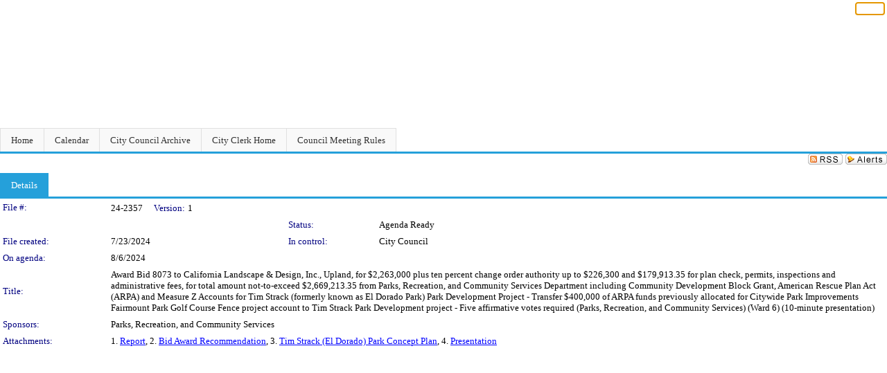

--- FILE ---
content_type: text/html; charset=utf-8
request_url: https://riversideca.legistar.com/LegislationDetail.aspx?ID=6805314&GUID=25E9B87D-E1A0-4509-ADD2-39AF4CF7C80B&Options=&Search=
body_size: 39871
content:

<!DOCTYPE html PUBLIC "-//W3C//DTD XHTML 1.0 Transitional//EN" "http://www.w3.org/TR/xhtml1/DTD/xhtml1-transitional.dtd">
<html xmlns="http://www.w3.org/1999/xhtml" lang="en">
<head id="ctl00_Head1"><title>
	City of Riverside - File #: 24-2357
</title><link href="CalendarControl.css" rel="stylesheet" type="text/css" /><link href="Skins/Tacoma/TabStrip.Tacoma.css" rel="Stylesheet" type="text/css" /><link href="Skins/Tacoma/AccessibilityCommons.css" rel="Stylesheet" type="text/css" />
    <script type="text/JavaScript" src="AccessibilityFocusManagement.js"></script>


    <style>
        .skip-to-content {
            position: absolute;
            color: #0443B0;
            padding: 10px;
            z-index: 100;
            text-decoration: none;
            font-family: "Segoe UI", Arial, Helvetica, sans-serif;
            font-size: 14px;
            margin-top: -71px;
            display: none;
            top: -50px;
            transition: opacity 0.3s ease-in-out, margin-top 0.3s ease-in-out;
        }

        .skip-to-content:focus {
            opacity: 1; 
            margin-top: 0;
            display: block;
            margin-top: 4px;
            width: 150px;
            top: -2px;
            left: 4px;
            position: relative;
        }
    </style>

    <script>
        document.addEventListener('DOMContentLoaded', function() {
            var skipLink = document.querySelector('.skip-to-content');
            document.addEventListener('keydown', function(e) {
                if (e.key === 'Tab') {
                    skipLink.style.display = 'block';
                }
            });
        });
    </script>
    <script>
        function focusMainContent() {
            var mainContent = document.getElementById('mainContent');
            if (mainContent) {
                mainContent.setAttribute('tabindex', '-1');
                mainContent.focus();
            }
        }
    </script>

    <script type="text/javascript" src="./Scripts/jquery-3.6.4.min.js"></script>
    <script type="text/javascript" src="CalendarControl.js" language="javascript"></script>
    <script type="text/javascript">
        var addthis_config = {
            ui_cobrand: "powered by Legistar",
            ui_header_color: "#660000",
            ui_header_background: "#f7eecd",
            ui_508_compliant: true,
            data_track_clickback: true
        }
    </script>
    <script type="text/javascript" src="https://s7.addthis.com/js/300/addthis_widget.js#username=legistarinsite" async="async"></script>
    <script type="text/javascript">
        window.name = "MasterWindow";
        var first = true;
        var first2 = true;
        function OpenTelerikWindow(url) {
            var w = radopen(url, 'RadWindow1');
            w.add_pageLoad(function () {
                focusRadWindow(w);
            });

            if (first) {
                //w.togglePin(); 
                first = false;
            }
        }
        function OpenTelerikWindow2(url) {
            var w = radopen(url, 'RadWindow2')
            if (first2) {
                //w.togglePin(); 
                first2 = false;
            }
        }
    </script>
    <!-- Google tag (gtag.js) -->
    <script async src="https://www.googletagmanager.com/gtag/js?id=G-TTMGN2RHVZ"></script>
    <script>
        window.dataLayer = window.dataLayer || [];
        function gtag() { dataLayer.push(arguments); }
        gtag('js', new Date());

        gtag('config', 'G-TTMGN2RHVZ');
    </script>
    <meta name="author" content="Granicus, Inc." />
    <link href="Skins/Tacoma/Scheduler.Tacoma.css" rel="Stylesheet" type="text/css" />
    <link href="Skins/Tacoma/TabStrip.Tacoma.css" rel="Stylesheet" type="text/css" />
    <link href="Skins/Tacoma/Grid.Tacoma.css" rel="Stylesheet" type="text/css" />
    <link href="Skins/Tacoma/Calendar.Tacoma.css" rel="Stylesheet" type="text/css" />
    <link href="Skins/Tacoma/Menu.Tacoma.css" rel="Stylesheet" type="text/css" />
    <link href="Skins/Tacoma/General.Tacoma.css" rel="Stylesheet" type="text/css" />
    <script type="text/JavaScript" src="GridFilter.js"></script> 
 <meta name="format-detection" content="telephone=no" /><meta name="description" content="Title: Award Bid 8073 to California Landscape &amp; Design, Inc., Upland, for $2,263,000 plus ten percent change order authority up to $226,300 and $179,913.35 for plan check, permits, inspections and administrative fees, for total amount not-to-exceed $2,669,213.35 from Parks, Recreation, and Community Services Department including Community Development Block Grant, American Rescue Plan Act (ARPA) and Measure Z Accounts for Tim Strack (formerly known as El Dorado Park) Park Development Project - Transfer $400,000 of ARPA funds previously allocated for Citywide Park Improvements Fairmount Park Golf Course Fence project account to Tim Strack Park Development project - Five affirmative votes required (Parks, Recreation, and Community Services) (Ward 6) (10-minute presentation) " /><link href="Feed.ashx?M=LD&amp;ID=6805314&amp;GUID=25E9B87D-E1A0-4509-ADD2-39AF4CF7C80B" rel="alternate" type="application/rss+xml" title="City of Riverside - File: 24-2357" /><link href="/WebResource.axd?d=HkmiNSkKJcp9zYO7iQ4LQenL3JpSZe2UGKB_Pk4r5YQRuZzPsLMsZzwrSvy9lruIl5GkgwLvHWu67vwJMwKSFxUTlVdL05GtcnLDPfablFs-ZjDTV4SRhTyPSYW1NSg5lG_yG93x297US-_TNEi91A2&amp;t=639011835762949961" type="text/css" rel="stylesheet" class="Telerik_stylesheet" /><link href="/WebResource.axd?d=501uTrfxke03AuVmqnFlcqjwiCDIM0VSanKfGRKqh3Z3Y1F0NqGeBxGWG2yDCq-k9Yyz4LIE22vDpAOI0Z9qs1mM75E9LJEnMTpMS-UhG6L9EVc3BW3_5lXEf7G17F7J0UPF2TcTKhlbrvJ1iocTLSCmQ5o7ouUsBcLPHzy05cE1&amp;t=639011835766520820" type="text/css" rel="stylesheet" class="Telerik_stylesheet" /><link href="/WebResource.axd?d=urCACUaUZeT6oPoIZXShbnlgytxq3wMs7tMUnmP4aoFvw0sx5OWFviaAe2ZbWlhhQMX8Mi0FTDYCb8Y-WNvbuSFn44BI8cOyIzL5cbvgqlL7S5R5XTCNn8Q3MetXqXHM0&amp;t=639011835762949961" type="text/css" rel="stylesheet" class="Telerik_stylesheet" /><link href="/WebResource.axd?d=QKX1AO1vX8ebWKfbb4eOTKZ7XgDBItWqLqM672Ig3qQ3HhlG_I-hz_SrjdyOSSXr635e3yq9ulHFcK2kM9nd4YaoR3EZIdjDueENN-Tv2S715C9DxrcbNBHvWPj-Uh8x0&amp;t=639011835762949961" type="text/css" rel="stylesheet" class="Telerik_stylesheet" /><link href="/WebResource.axd?d=_s8C6V0hVmZ50IR7zUlbBI9XslijsBjOgcgCO-F_-o76sA9gI45N_8QhRNZnRmRk6EvDdfUwwl1RxN6oIASNvVHwsKhXXGAv9M0dLMw4U3rj1Mga9AclwQ5sUbstQ6e6Uf9UFDaX7eXevKf9xWv_zDgKzPz5xBC9TwpEu9x-r0c1&amp;t=639011835766520820" type="text/css" rel="stylesheet" class="Telerik_stylesheet" /><link href="/WebResource.axd?d=lsHxUYuoKn-ifTgGVgyNZf3eZVw2bqdnrrfBJ8SSWF0J6XTAyGsj2XcoukzmozU2bdmLMxJ7YwvzKl3RXRh794KwnXvNcPwTMFgJz1q2H-NkU9XddzMi2rc7GFYRGxglrSKxgkmfnuvKqK1tihnG7Q2&amp;t=639011835762949961" type="text/css" rel="stylesheet" class="Telerik_stylesheet" /></head>
<body id="ctl00_body1" style="margin: 0px; border: 0px;">
    <div id="globalTooltip" class="custom-tooltip"></div>
    <a href="#mainContent" class="skip-to-content" onclick="focusMainContent()">Skip to main content</a>
    <form name="aspnetForm" method="post" action="./LegislationDetail.aspx?ID=6805314&amp;GUID=25E9B87D-E1A0-4509-ADD2-39AF4CF7C80B&amp;Options=&amp;Search=" id="aspnetForm" style="direction:ltr;">
<div>
<input type="hidden" name="ctl00_RadScriptManager1_TSM" id="ctl00_RadScriptManager1_TSM" value="" />
<input type="hidden" name="__EVENTTARGET" id="__EVENTTARGET" value="" />
<input type="hidden" name="__EVENTARGUMENT" id="__EVENTARGUMENT" value="" />
<input type="hidden" name="__VIEWSTATE" id="__VIEWSTATE" value="WoFdqXp2KtFIg93ktCmdfFln/3b8X6hWbpq013YjDKHNfu+ldLuW8XAPv2fIoLamDqwMu3VNWAjPL3/ytpN0XXNeYz+7m0U97jDL6TODFjrzG3lCBVzDSQCN2HtPl/+1Dt4aX9hAv63u7Y2gWqNqI33nDcgffDlx61xU5yhI4DhIWH6DMGSswpt73Ds+00wyYThDtADXaw1orEP/iHkE0TNqd04FlSSB/EeFx7aEjQiXAc5sPAZtPE3BCcKsqj+4NIvFX8uj7k+fku+esOkE0pO933K3QL19wHuViHUzzLKd+ItoUEloFOXRv1K3eFx6Ta07GhETO5Wuk0eFlZiJ8VqzScNqtYFhyh7tGFU0DOGyBqC7yN5sb7pwh1E/bdSylNuI9OCQMoUfmeq1w9abESyA1mWiQ7kUYudfh6D019T2dVB0aJftIWciZGf6CNsjkvG7UpgTt1PFcqlLzwiu6rQwjljH6PpkbLjBGH4D/ZKcPDbI3QPnRO8aFQivDBIYDk01gyJUOA5Kh+GdMz4WXLi/2Bw1ofrpnKiGEldVeqKe4GfJFMZuV4q4pU2910OWTYAehwKRZG8XzkYHl7f0h6NlcfkFA4gRH5P3N1Hkl/VnrlAnl0gdQ5j7JZdHW/v6/ZgOKRYLcHGhLD9j5EDLEXLZoM6ACoQKcrN62VUtgMmPx/AjjKsNtx0wsuMlUikvyI9B80/i3D5E61ovaCIAvHJc1i78jQRGwBmeJPHpkna6NmUS/r1KDuN9dFw3kYJoOmP4UmbumG7bNq1mjd744BgZyMqpJsSSdBj0q/YIjKR807WlzSvOPe8nxWak0d+DW8+O+6G5SDBShUD8P0Sg3Ooac115AnpnPtYcnmhY5izsnailNqRZw4miSm/XJPL1VSI8lKoZrn0fkezFYuUwGTXdicvfCKIyY9D9ITV8yJIHmUUr1oojo88Sm03YSqwSospsqMNmC77Zkatwx2wMF09t6bvowwqYl8dV8C9q4H+jH+7hsYyHbzVBlMEJzM59uGoHI8X2Shj1xq+d40Jz1b3RIxojpZ/kO5L7jgWeR0/fZdJTG/AAO3XsrszUSnb14winUHAou5oSMKHxUnMzr0kgeylml4RCkJSjo3YTFAos53p8XlFOSpG/y4AjD6ME5jC5aKuctNqazMcS/xpjp0eNhM5JDdY+vXpMy65mkK4xGO5mJUMVYqsUvD1il6+TBp9HThKqSOYhU6Habr+PO77kJTzj4uB/bt2HZsvYEcIeqeb+5OvFQ46lp34pBiUoqXsjZqNcsEQYwd6xNsvkuP2zhFmjZFAvGzq7hQPwUIr8T1sDZjZNT9hhtbBBbMSa1R5QyqRiLehX4ymj8jGdZkl6vIOJEFAGnbKoT93IIgwPB5GEeEsChij2MIxC/w5lU7KNm8UhvwH/T2ExMnqgjPspym95mTawIVuictpDQrmJKUhKkFX8g/PzmSEgz9aBO+GvBbKKrocSkgFsiduzNqIlAzNulWPYXl5WyLhDVeMoPqqfmzIw5Vb7xgsUPyKETVqGI7QMl3WVea4kd+DE1WCPM6dMqpujEs4Q2LvN1YZggmEZXMqVt+nnLVd8CTVJesL3chhEHdyJz46W5cMTCVnrmcaRq152OZeiQhgXMusOdFvQR7KAjZGbgkk/2orC8dnKavOYqcVylpq4mnBjZlRzaHYUE/iN5WUi8+HCH0fN5po76owS4AEOwcctzQhVbqsgWBFw/[base64]/enQmcoe3G+rG8NVuYB4gRLrRKS2kkc0IZnA1eIUExWuYl4iIjnLBDMzaaSv3yfAbHshPH+FGwJh6TXQ087p/StGt62TCvvNcm4srLjJeofT/0pZe83vICRqycm/UOlREHi6C5uqs/Y6NmIgI9OSqClNOijZgMFLSFtTfrs23nDGJk2WbyHtK47T9BII1J+d8CkVyi1u7MqVgVrwfCOJYqixwvPxnYtiFYNTyR/unWW0vxAEX5GNWjI9ogmhfWEMlypp0VnUe14GxdoGwWyCcyf6tNJKvmu58p0gI/fF4jwVD1BwaichneesN/lQcwBivy7GxJuCKCJb2RLDBuRLMZvn7/55H8Bwe9JU+dyAdaZiya9ahpc8Q1p0J6ii+eEvKevcxUU+uftDaID8X1jRFD+/Jas76y+YneWQ+G6ELOM22W9UrTE0vTW7bQuBbZZrK9Ue4ymhxUeeuc5Qyn/w0rwWA+7mZm/1GzinXn185l7/mKpA4ep8witHVUS7jpaVfyHTZy/FMxh84nW1naMaSHxEh3GXdYm9+cY1CEgZIRTOVIuBoNpyyDAN8IuZE15slNyggKVU1ngTMcy01aWWOL4VrsAjIaSYnNhM/HKgj1tUL0sRIveZ6k1asNBFaKZ7zmgD0WgENyhVwRYZFmME70ArOE4PqPf0rI7ilzKrG7QU7riTM/uuOPOdeerdFGUjgCNUZydfF8D3BzIFw+qYwPvXFt3xfsPgHR2p8HeARfs6JgjGwivEk8rM3yDImAq9UdnSWhZ4mG61KpaNfk+IqYUD/rmMnyoNjr+OWKM6G7wcHKymKIi31dmqxi5MbyCYotszYCzZ2IKUXywEKueFe/FL+TQ9c7B5MNsPCyqe1RRIXPeabGOdgy4NAreNAW/jZcIcPuiQG2DH3b82gj3gVcHmSzBbYdzGxYo/E8QgQsezPCIMWKkrUnVuHUXb/ivA+v8IIeg8nRnI5BmeZLq8iknBD+TtAptm/uvpUjlLL7KE+9slrPfg8cXUdV9GffyydTVOfS17e/8AKTnANyiAZpHjzssUFLkonsvIQ8SBkbZkQckjIbDMWaPEYNEfJzq0nE2APa12rIGKGIecz5FtghB3A4iMQ4hU5TvkSNjhye2P/Dagn8BUIBSuRkj4HwejPzHxT2q709dZb27D9526J3QinyfvXvYEvNDb/x7d4ftaBwhACM4KvbsOJ24RFcJx42FnhcnwtfnwkSajsav0edxSPvJ3Rt5d22Mv2VBdybOsgmKti/ckexf3AATanQUpCPMAIp2RcCucILbPQBNybuReJjX3cjs+0FDmgYLWrqnmm3Vj83N14XcE4tC5mX7gUbEysQWKpWOLtBT4VG67jxNWmxPAWo0FO0UzxhOfU7MzxKrYH4MUN0PzgnCcCq9p6GV5C/ccdSiiunKlE6jelMlOTimkKf+m8m58WQiwWGPINyrc710kOF747TKbBY164a+olffsSx4DcRMgxruMFozFBFA9kt+sAEnQtIT/SEAj2BeBhvQiCrVGN3VUg0olpe/vhoxWUd6QrceAUP2OQmyoipRjjE5jv9RvibmzeEEup1Mt6wmnisWqldG4esvAyrhN0dxL+uruJfkYS/L5DIPmcvCC6Q/qFL6gUGkFzU5jOEDflNQOWadNJP83kyvz+wGa4378+avKsbU6H5eu7VDhe7LAQsfHTKM/7d0979m/JNAV9+kjmIHvXo7y+YKpSxEXzoU2dvZeGrOAblTVuiE2hGOizc5JqVcMTjsdPAoyXuOsm7u67CX8os5DPKRtbJhfgmk4M3KJ/1fF7AuKqMP50rhwpfCPmWFdiGpc/3lSUN7bY3FaOo/1FB6xOlwHV1RMT5xcasFWMVmJw7pvrxs+czjHNo0oBVxl0qsPVTUrqrSf42z5icHE7Y1jC2ODnRtKTL0bNFpzETjwrQ77kGTugwU8NeqaGvVsnT/XVa74OgBzEaUoxhs/coLzjISHJiV9FOs/YfHE5K6NeqMIWdmsSkgnpqWaG3unPbCcUoZ0xtvv4iSAacK6utn7A2bf3ErJSYiWsTbt1eLFDpiGgtJzwK5dwwc9n3ZKWGLlQkFkSOVS0eoUz/UU7frBs3mwAVBNDozC5OVRbt07vkaFnUJGltx3OgfQ1fSyTZ9sWI4PbdXVrCfJbnGu8GJ1RfnWIgAC9dgYwRnepHdLPoBMYeKre5JxGSbt2p/SOdKQ8614c8Sg+C4XDMTd6OfQ13hD9oPPlfpPOTHcLE/1jQky7qm+GpdraAUsvLCIXIvDgUYTcTq8mh1X88p8GTqLK4MRS12YuXojUeAzqm7qlDuiEwO6zC9hATITXz0hAoexOSOSb4Ccv6mgDS6GzLkuhX+RSmygyl//fDvqeliZibHX7aEnbbhYLPS9dEYCl8EYhdb83DC7WqA/nqtrkcxstq9PyGH2dPfjeggbROMUtdObJcUun7nxeKQloaSdg8ElmCm9dZAZUvUbEcr7g13gmErXZEaVmC9ZJSZbu0mXTOV8y4kwXOjc7cDB5306a8HUt1HIA8Avls4jPIImm9RuwMi1BTkI3bu20ftmwWsZgWc1CLHLnLEjPhj/mhcYtA1X8ALOelMvVOpmqjD07faXWotxOr2SFEE1wHYMCD5vLr0y0rQ/[base64]/MbhOl2caBy5yy7/4ftuyza8ZygY7aKHU1uB4ZOBmcJMvJkGAmU5tdT1ZsBRbbOcDuxk0L8JdYzIkS7/VTUXi8Nti+Xs/y+/+bVaPe9WgT+2ixV+HMMjHSv9lwIv78lv6LvYuRgrG84hx4mY6xQOxOSp9Z8TERTPX6pouHhk3N5BrviRp2gpLueOuhjf2svlTPB/FBkAVAiQ3NSuaE2sh/tis59+5rOjWGaIRj2/vZYrUdTCWk/eb756bVrH1tD4unKYvHZJn0iY7azjZwGqrs5O0oizSgCAFnMB+v9fVoYU7705HHLvv5DTraWZfV5VusvvLoL1XnThYJwsYJCDTgJiSAMbDVC3i3eu2CE82TH1b8EZRIUCTROhhqSXRSl74Oww9DUMi1DVHw5ZWqDsMWP3nnS0/CNS/v4u6XH+/noAWxVCvr1WJibOWyb9GTJMlHpiCVXSUr9vwG0VDXJibFXNCJzTA8jL8P7I7MGhTMovOvXtEOJMoSbwcpKQqoOQ86UVopyKb1aV54hH9MiOZ68F5IlnRAhguOMWeeweXSUCihP4iHkB89M3XUuSfp/LTrZbA24FltukUF8Mr1JAQqH9NE8LRQiJ+6V+Wv4PbP/11CZuZyInc15lEgkmz9gp0htRbjH+AOVabaxURvJM3JK0P0l8LkzPTakgfUdYOIcLHWKkmhiaIYGkGLxjVBvUABS1k6Zr7KKYBmMblVhu3ZkYI2zjg2ow39rohX8L2rMnECNURA1momiABHzd5ISrQ1x28Q1SeR9mwIZXERsUjr8wTP28Xk25CPjE8b83bRN8o/+NATK/D8iXRVm8dZ4xaoCeHlGuAJQ+inGI29NM3qHwKRzrdi7xgjUhqcej+OevBQvX1I8gKMZ9Okm9sv7o6dx2SD6EKpCQBdExLSr68FjlDLuvabGE8S/EQu/[base64]//GfGmSA9L4lW1xiYrDiC6/GKRc3YZc7YGLtvI1hhyybVz18pzWT9yq02oLyeZxq2GI348bfPuydnBKj0wWzjX43SNFSYGuTkwlBifBpv/4cUOqNqL8g8lh4CNTq48Hg3C0r/F8ZqRnheBE5lzsrdQKhTDjqpTfc6PE+/[base64]/B5h4+JZX8IQ9NkOsg461J933EXE/BP+LziieBSQnq9FfgJ/9MoNBjjRMeoGXBxrYiomxvB7DBU0AkQGbfkWkoWeAW4rh0zgaxX0zzvXVx8Rn3HJFbXgvfOZkSo//idGxG3LBRJX6UR8EBmjUr/wMH7x0RCEOpt7HawKMlDLb/QlP0kOPODNoMJqxPf0/hT4xJXPN+1EgVeZe2JLgLHGZYzRrBEOqvYwgQ3qUvcO7oJnnB5yv7gnCAu6zpI1YmuTAwrsem6wVaGYUQMoPoUPhIB8IDqoACsr4q+j55+VWs6GtqcOhrW3M6au15aRy2t2Vz7q92XNfcasu7jGXkBLalb6lMjJ6KFrDz/3S/M5xqLFeRSX7l4iLIBxg3J5/f79OdJ0wHS1ka1XONSHh/TqAQi7Z18K2NTEnDH3+/CuDbnic9iMwmleUHbvTWjBhbMXBF5dCj6XYyP8BA4vFqEZrj48YtUQNjaI14QK4yma/kjLsy3wQxSUYl9e/6Z4ifQUQ8qSUuQnAVA/ksH0/oQL92EviMFC6UccmR4uhx/[base64]/WQr3WxRTgbbQjYPCebw0HhVIPSes6Wo/txberb8MXn/314zhKOZe9iJOdVzHPx/QQzcHl5HBPXoC1mZ2NByqN7gCnOVLt4hFY16da4IkGRyWzts1Xi4mqRo6iHLkC9u7z2LXxXl6sRidqhZwigPGNAaVzXCqmAMHywkp8CBxpfr9knfhmG4uQfOv0G+ti6cYeMW0xQQmox4E2K58cbTKzwFcXFaKlQz3ElzHzYyydt1JRh10w+Njezrnd3kMR03lQnFwGB/xCLA3pGMEYJZS7kN97QHQ1IpO7cLzTxCaSmU1gXW6Knd0UCVrTcbWcnpFNK9xKpFwn/WXkngcwbGD5ZjcpcIbn+dDSWlkJRLwdhFDaRKVdQK5Dy8ugUT1FQObCfHpLf7DGL/M0AqhfhkGDmeF/oUPUCrgHxcghLp7qrA6LFY3UFK4SkJBiuHYoW+LQDjEgTJmwrOAHSLKLQS1+v3hJ3Mlj5QPmqStAWBFmnM0ufE7lSkZaz9wvw99wp3ETuO5RSTlzfb7wMhIJT//T+9RkLIse8wqYzLmh6oDQWdtPUX3tGZ1oGc8EG17rBpE0jMTu0IyvUiBSnONnWtjP0sqVR7y4vvHm6yqjElF8qAXlLv1Rr0KIwnDASSIn80oLgvWlwSeQlPm2AevWw/AZyUy21BJk3KUCaqLiTcrei4FRmiRIVEfBZNRBMY9uQ5L2tmYskfotpee2xXHx+EPdoA9vDrZQAdETcbjhgOdMkIOHbdUrqsGUZ+TFyyA9p5q3Fm5IN+H9DQEHuJUFthEJ/tdO/Alt/woJwuMPFnzUAPL3cZpXshH7phC/OQfCqu3pB08AK7DkArMBCZz0MPTxJR1L9rHbtjrpBUD8NJbgcG0KKG8InYPRm1eyMKquU5vtyinKsS+txnkhxKN6akahYAU3/DfuxCHJ7hs9fnD2srO225ck+HltvhkD8982/vodEOvCr9u+KBHmYgQD6bBgMatIlVk+gPVcA/CU0ufQlsrKiJ4xnJErrwRqmTk5ecY/QB8msfqXmWCU+MOPnllMLjQTqQfekDExM6LnJ2SqdKEjFlCGWDpvfNbKAZcsHX2MFelJsHMd8L90al5AUNdcngvumZDUZPyTULi96McOH2kWE4ELV+4bLt5IngPyYLgPGCgQf/DIs0WDApM6LvIaIxrtUC9853CMPpOCzXME3J+sBZcEj1fSce9Fxv2G7DhI3y5fkLdpSZPUlRTuqbYzKy86bH9YUkKB5bajURm8iHFymWL2CW6Sqd56/jdZ1TmHVW67ofZkK3EVJLO+wC8vvFgzTZyMDvV7R/PuspszQb4LvuQRFD0YCXUc+jt1syLAsebZz3td72ebzsJ5VgMttmEi72r+HPVZ+uS6ndANzv7gyAS0fCuu4WQRXtotBto40WEH/kcXWwXimrVctBvBwrxWMfV1pX5CUgkhIDKP5MXQN8PN7xRUI0raoYWAI60tDKDEwPWbngxSFUducYBwv9+R324HmEf/kVP3vxQQ8C9msCkmFMNvB7dcDLbK8hYaF5l70FCE6xFO+hnTrOna+ZrNOjPn07eZN2UAXv+6AVdDEwsPwoltOYYfP0lVLAXySrOm+wpNFj4vNdu2Y8YTQk9mwIiX13HLgDKuKonWIwMq7Ul3cpqkDdM2BE+rt8d/FvL/FDA3Uru5ECJ69Kj7ZugEeLBUA5EDZAUy2qXwC0cR+jhX1ZRsDOhR3CRTVh9IjsPhOfike22/gaqOA5losyZZeElYbjcSyMaleUIVUjPmgfPwP8Oht6/LOXPOJIyUNdhHh9IMZhET64BYFdIvnIjoHwQZ91QroauYMbk8xHpDHm8qEjEbPc1mKQZ29EECxQG588zLx9cIw2mnWbV08JvCDgYP0rnToedx00Bfc6B2kRPRBnUHD/PbjlNRbZdVHmCTegztA3WqLh7D+vJ7+V4Q2x3gPukyLH7r/a05mRdE0aFRYjbgMmJKwbhECoBsDy8uvHj4katLQLzXev/vFrOUQ4oQyxsCRxbhD5KepTNfe1I0PKUleJCGpHIXCazHv/cQiWZ5XCJ9eZV6iO5ngz4kn1ZfrKqPtH+DwXaLY10sjl8EEHOCxRmL4r7xOR1WJxy03k5vPJrwnKI19ffjxgJY8UiI9A/6Gs79Kq/58QUz2A+9B5PQs0WMDSC+Y4C4dhvELQJ2FIIx7PXnKrrdcuSfJw44zIssTca8lLuZmEvQAS4R/rQt2XPFMcI1GBOWBKUhs5ssLhmV/jnykJgjQSD+ccfOCtbsODDwruY+Wbnnp4uZU4d9Y3bl3R1Kudv/tLpbMbQ4aibPRzqwKIM2jXc9YvnXH3dz+/tGsDpF+rEebgUEoBpIGoLiw5F9OfJbkSKclPtXwX2Ld2Fc9V1SEHew2S+6yZp17BbHuTHi21mfCVITKMzaIar5pF82F1amda4og50uhBjxaZpE0s/HtVySwn1xTwU850zR26nXUG8F9rzZmQAXPT3Q0MbfHxhImz8+cCbO/JczZul7k0YjupXwnmo45n2qGZzbb0r8ixzVVMY7VveWKez3JdMtwh9p0+rD4Yavgs8UuNFL+rW6euooB3wUYfNwFTMqmhBgxinAWXwHd4KEtazevkl6xXKRFins9KckXYo0Mk/GHdpufSZjb5EjJ9i+PGVCYq91Da2pxEIXWfkaSNSnup9J1vM3kWVuuIOxo1EwSxSmTVI17mMmBwLyJVpKhilUgtIZAMcwAMoQ2sezRmwY2bepNcTNXv10dSglX5Tgo8+50Jazg+R4CFAaGcoZy6BJWZl0jB6GeDneerqyu1Rm4WZjYxQzOjWZm9Pn4iALrOo8A/vZXHguyUbB8eKZsdTuA2Wk7KohxPqPGSgAS/Te5wNoIDM4ncGLqbFBkq5NrJxmHPiz0XXEcj5r0VV1+/sMyTcTbzdhFfyGYr2Xdx9YMMrS/NJXmogDyKBOMao1PQbl6io+lnA66zjKQrkYHoCgZEF+zXP2GFVy/beuxmxtDlq/LmQCaW4Ey7oxW9xBGGDI4pOdL/vPapBIvDvYMklKAlGHHauSeUSWfaqS+VcxI8+dgn3iucnfJRfRnVBPCiqyPRE7XED/u4fEXWwo3S7swNGsFFhYOCdJIKY5bMKbTdQFoRX+cEBT5RaCSluA5+iDVvHw3HIooi7KRMiuYadM03oZX85XG9VSAiLOQkAVN772Pz0kyrbu5tAVl29bev7tjWfXceo2cqfz8Dgv31CTEHkqo19ila/1R7vqZ/NR+048jKO1hVr5svejCEEe4ZpT/YWcl9TVVu3ze+R9rWkrRkefXHz8OQcFdYVnx/XEHgrP6PTAOuuMMNs75Sy5o9OwBpyGYjO/X83tJSP5NlLD6bOY7wEzSo883+kCD1vLF5HyJsIrx4WRbpgoTFEDk3dxocmhMfqN2dSe0apMELRF3aojeDUzsswKDwAA2eGpog/kkCwve+t5e+KEO4TnSU7VFt9WmNshVBm8oBAbzZ0yeX5VNZW2gW5IFpWGNyVgHJ19Hc7D6JhdEhXX2GozNQQciHhPlZQCW76Wxy+FmAH8cQqHPx99Fy+h/KJdZ+oSAH3UPMtpMZssRRltaDDrVbhDnfql7qInew4CrDWtR3/sck4IHl32+OQ8ueVGeYvueUIgaBalmeAPIHMclkeP9BeX0AeOKooQ8s/tRGu1CLShrtttPYXsSLbFMbqi9cAxniHk71VwGO3WOBClq38nFC5OlNAsfHMJsLgXOXwel1mPneERTs8Gz03s5sYtAG8ODL/yd1CpytHMHdy6GitTguAiPLWoWg2ThiqzgvqCg9NceSKqZ9bwpvotZrDieXgpvmH2gw8ofkypeQLdP4PxlGMjnce8yicYeRikbqUBKTx1IqlodmIWG3VU6J7NcF+Gd0dvIUE7FjKkoNuLWjRWhCgi1qzFJOkF5XKOQNE+6vER+Fm6YBs/WuVIQpchiwSdMHZ/XmQ6FUDng6pgElAh07H41nxXABjeaVjooNHn4aEKav5/l6wzZ7kKkTi+l/LAQZaMTZObHuGQJS3HDufFsUl6q+ltX6RnJrLHM3DqE0QHkxljsOUv/052ovjAbCp4J7BDysCfgSGQL0epy3tRLWRLU4oembCVwCbSou8pa/K/LFDyqHHPHViCDWCo1eq27zpeNkbkZNdUcUhAWLybbOtDMYVAKyNjXDbRUF/pZlRLcDbnXA/wIBy3AL8be0f3C1f7XCKrsWNjawCT/ZW2gz6QfPhdOs6EPnA9XZcv5eBU6+cELZBqGOoAxoPPyWiPiqZ4ea8U4VNBJ7q2PPIQ7KO6FDPXKvnISuCta2tG8rDMRD0dNWoKPdK0nOpFc7oehEVE0FJMNyi5XdRvvMdpatKaqMGZLK0/2aS+AqZz0UGy3DrQhygMcehDR136tU2qSlZr4zOx7MFfzuGVr5RhBypUJsoxp7hlC9GO86ru62uH++Ej0IisjnIjoJkNHN7Fq7wSCN96CcgwBdvKNIz1YbDq5/LZoVbpahx3pcT/2pVeDdNJKbZl9WhzUyS/jzwLkg8sl7wlbQ9/EprsR5Ad/MWiL2VHc97GzKztqT491Oh2siryakBeQ7bswVb0S244roTr5Pnlee9LUhqiUS1GNgbUuQ+4uYAGmYdCQXKmzXy3E93dAdISF45GnabtqP4ped3s1DbSt1+OFBkeivZpT+aRatWePRTrxOVpBgWoJ9aTsME3ccYV1N1r2uy7oHyJn+btcYIGbWt1Ytw/hUoZs6LhFV2lQgC6taPDpmOSALFVfyuInZwnC7QAk67+3qylAVxwQyAmiuFxvhD0Do6anHsbsotRdCNdYBBokClIZa1AjlAoP/94JC0Szj/y5Me2ufHDdY5GwHCMzKZeHJbrWXTui9nBXxf9xpWLO1zjhKWBHmrTVgy06veh3zTiqsFOs+hodhYbfE3JqY5hD8bJ364LpZeQfJXpPuDbUUt01Fu6joKtpCSZrRDJWBM4GO8pj0aZtztktqchMzQxG9cpfV0UAJEqE8xw9dvWg3CnaHN1oM/doKXSmLJRWr03o0axesgwXgEXrtReJScV3KlTrX165sltgb9Eo1P8yNnEwQ7rPhbEBZzw7fX33tfqr967/yWLRZOySDwUO2DDRm40HSfwhX8x6rNNUWknk2wH/WQAZWFUxCJRcrQA6LJUQTnViajNdpgW28BSr/Izo/ELTI9YllFJEcAEYEyE+pg0iu6645MMEmMHSz0xIqBvUnwqWXDTHOAIGQT3RswpSq4lhsym3dD1Sg2+kdz/Eswc2KlJsV316VBrwEpH3BB1t7snMafXffOtlbwLeTOiHnFJJ/XNA9REKngLKl365HvlrKmNkHIiludKlVZCFkwy+JTD0p46a1cevUeyataSmO82xR6X/TmxqY2nAhKPtwUPeWn0d0x7GcTPdNyVN5XhA4goCXDIpCDH3tLeBqFigzY/4Ud3uoXtNpatdQ22M/s8vTny5FCIciKr/uLvsoNdRXsRWRmy8w0lTmXPBuLX+kvQnVWAspbG6tQ7mgEVzDNHOhi158g/e0u92VsvKr+36NzErhiPAtJoMCuZ98XmPHSKYSNwb+hznhmgbY7qR3x6R8sdS0vuF6K6p1Z2yrUMrvfGoqltJr8n9vTnNMennr3W9PO2BU1OsGS4UNkD6Hl0u13H4PiTYBA+As/6g3KrSnKjU5LtYhVFegrsjJW9KdvmnGODznttuif670BHbFkBCRX+t0AfBUEx3qHoZkqwEkF2cR6XYPE3qW9EBR2mS0jUQ0l5TqdDyNvHX03sdO4K+JvWerCA4cF1WcMDQx/p1BBwcYnCiebYI709+MNLVr6zsmGe0JN+V+z+xaV+KXCMoQ5RJQQNoFEMSuYgw4j67ZnalAMQRWF+av2z71o+cNgSeMD3Q1jnA3n8nwy6QU/r4kkn8auela9+xzIFqmb8bfi5ZJbHNNX1QU64RVc8q4lQ0KhYvxcQux3JNUm0YrFtig+jP/snwNs81lN9/S900QH/hYVZ7vQsHHO6VKm6Kh/tzp4zwxpHyH5Mq57UzYjaFURF957ZcZula8P6AqAEMko9u6zsqnTb+kLqiB9VkqFWhWGan97Ztu0LTP/BJ14VA3LSq9++nx/4WPWMSy7AXY/q7x2TOTObxR6hb8e0RYAAkGTXyhb3+H093AaCjlxzAtQzcDxpsSyRMmVHUsv/ERUFNrlnRo7Cx7SzgXiT3lci2JDwXYwXQrg4l4XEZcUttrFhaQZ/Dia0ism9wAzdyVudV5Ud67PhgL/MGZTa0ziwjgEIrTLvFmh1XYknoZbEtgh/RzI1A7yg6js8isK+56U3ASd/Ule3OqSn8u2hvCvUyP92lBG1xwVj3xoBDfywNIR8C+bPu6VWJfK+0aCe7JgoC/HAiRToZGAFAC5ZuRswFab569kdQkGVXdQWW8070RYBgN0qVEY+A7wN/5hFfr9NaXAgB7HIMFLNlc7bBSc9SUyGiXChexFdHsgkep+SrPliZCY6/EFvpdZQLNWKCjA4gLuM6LfMP1y2EiPRndJw+ZKjpNwzrOxfoUXxmV1B127hSgRmCmq2VxhBI3Lb4HRfzV6yHGRbpSzMzJHyO/HG9FYierePuOUo13d/[base64]/[base64]/5QVkBIkC/VVE5qIE9Zf7I9pwqcty4Kwgfygo1DyREf+mVpO0TwgiMNDySSKg4wObfiaXnkeDtGck6qhyoPtqAXVY/rW7lAu7xnEZMXKinvcBi4Mmov4FkmHf2JGiKr8kH2LSYICGN/APxrAz6PRf7X5CnvQ1UrLrtzA7Ep81c/8FEH487Umpw6gVmzwTfBRbe9e8IO47zwCf61YAYkbJQFW3sD2aXddxc2U/8q1kPDelsvWqW0rWfJFDgxeCH+8sIlob1RZ2yOdcoR/p+xpFCkqPV3VLMxUbe1e04IjzijvfxhQ7hOPKJ3FRi7ZAPpH6y6kfVwH7u+fkgvC3QzsK38LMfbgGPm/cxD01suvSfDglU2rzDrEE6eVQEtH3E3PdbzCeLDLD5wM7UZAeeHuFA7sICMX9B58JWxvZBwySZAnqga1F0CA1E7qtEQr/mszGuxhHcsHuY7RK6TimFDnckw1UhA0MaySMiN+qE1VKv1LL71Ac/WZfOTXL4drNY22dhCV3NFeiWUaBg/lkDIRWMqBsvpQ6FJudA1XIEC9sE8YuAfB5f4kNfVxouZDenxrGtwM3IDmh+Y+Y1Cqj6KwL5FEyVbRTV7+0XKB3OZEfUL0TrrMd9z+NUuvnHWrMd1DbR4XO52pq9NK/G767YXf7MnAKvZXs2Ei8KQ//0njec1kxu4e9d19kSQl/It5gt2Wx6D3h+FgUFM2Ufq6bk6Ta2dsDXpIBZI6+8r8DzLiThf2/8AVbEDZcDT6xYJaE+QHgDGaH+bXWim+fnrUktUUyIjBQmXiRdcjixVAvr/[base64]/ucytx50upnyeDPaYiSeCBdThcCSVwx0PZPN+z5j4nYUvwKwGdFzi8xle1oHXxhclDRfuieblUKJi4vlhiUbsFyZB7S3XNqO+HgI1Jcz57at0PaMovD5QXIp1rF1Tfd7X5Oy+YK+uWj6g5TWzcuaXMQpJUYEkv94veoRN+/BPi4rgLOrjXMiuE2K5M1JqzvvjnJLmNo17tBPsxmdb1lREEHms13jOH9kNXxxMqRsUsXehd7/pZpUA3YMIhttzdk+Jsi7faDqu6FDWlMIEYXcoLUDIQbObmfjxbowdtOsQhG/tRFaVVv8+4g9Rlnfwk3ChQEY/z7X8cJaosojTQ00yQV6E10Z7hSj7zwuOgjlDcwbKXl4nnPiaoE50pazZ4VH84TFbLJWnyYKytVNw0tAMsXERxH9l2/hjOtO6QbI9J5U4ItqYfp7NcCineIZkSIjPqjAgMjDlLQrIazYPgEsHL6UAgruJRgE/pjr2m+qe4VZ7/b3iOU6aw7l5yB1JjCrF0D7H2tCrZgTEJeLquezQv0vccheSFNSP03sYUs2S7y7qLDndFlO0NwQAiroj9NF7yi+FxUzSVMmrftgpE5I0neNdVKD/s40w8/lVSb7+WoD+nZmNsO9LhAPFoARPZIThtEwHdGPj2EVojgpOFp0m8I170vVGJxK+V9pHyNXjBGC8BvsbjCL8eCRw3sHw1fkwlBSSUntU/+FZNl3wbcNTpgcL1huEBnjfN+Y1inwTStcMsh2mbH+6aQg6PcLgVGypOONWI/vWSLraxaR4zapLWq+hAuEbQUx4gYXsLTIUvedPj04+2aoXEbkkJNA9NZRIVdDtXzeu5Swld+dFVJzvqPUHtHi8nMBSmaOvQAFbS36KeAIRkpXESf8L86WtfidO+w9y2/J1xx3drln0I5BjUJhppkiatpzihGb9nJUDVm4+nw33eaYqP8y1MNiaHEY3M4On6eLYOHDs0Nv5GXk/jtRXR8OS7O+hJZYd8vj339SI689Pifipt4NxtsIyYBSJ3gpZD3QiqnlpJRUdRqLCxyWrNqxih+/RZIooAQ8M8Ur/rloKXrUEjLBS/XXitCp3Tj/B52W1MasAI6LFoKXsfDaUtMbfp+P66AQzHC9tqAgAwxSO5x47C2Qvj57BADbbP8WHXWhDQyow7cHtSCqJYsM8Ra1yWT+DOOb6fO4r31lVHLfHcd0OSEh/s1DHdOSbYrmXmPo47v9iLJtpeUBj9Qc+2d22sJ1SKNNyjZ/yD2V6HYUKxN+bVTAYa2Z21382KYzZNbGKQyIZlyjRFaf+lHYM0QXW4YVGEoacqzgfzOn1FKVEHYZc++h/7AhPgoKXteQHw249811dS0NSEs2+/N6HsTqc47tBn9uMCK9ym99mva1tI2Mkf59v7FUm0wwX4rWW/ZNlsPS23/ynfhHBsTNB1C/Lv/DyBmDM2UvxB5jfWGUOzgXf2UYEaZoZVcJOS7tBD55sQ8Pmg2dn/bmsb8pNLO4rUwL16xJEkSQ62gF8hPwbqyrs2HQyJYkOhndMFLMTq2iLrBr0typ8CbHrdJKxzls7WvTtre5ZuMRjQrSfTJn2WyIAo2q7KQKuxsB68qWnbX/fjYTvjvFBYMiPhQwO61ugw/dl1n+PF6vg9r1b48xUm6OkTVd7aP+PIDi8A7Psssshz6cNZJJfQoVxZszHibW+BK7CtcFMbhiNPawVXRh+Oz1/HgXpc7rGEepkShEBMhQnnzNbO42Q6orylHk5KWvkpZeZ4HoLjrT8u22VVPYdHyBCHHejGFPTp2dcO0hL8nSSColo0MF1RBkuOgb2vIp25UbDXdtOCqRc5t1p/rIwXysa0Onm7NfutOh/[base64]/C7pSLDl+IT8XYfwN7cdyo5R5tpNCCcws0M2xuG9emSFAkNy9ybaGyxBB/sh5Pp5uFl4yiQGBLu3kdNrEwhQiSU0x3BaLj8/jEavvNJvC9fxQj1DztZ+Mqk1efTIRb7TRZOZkODuQMez0W+3QhcOgJMQiofSe/LBfxPJCgca11mLzkE5uWINTh/hNEQN26T7DtHvuzaoX6eLSUfh/[base64]/ISy/8oDhp4z9WjOOahSWJSashVJe35NVhxCND9ZiSWMboCT7D7m4IS07LKbKGQap69XhWPX16JfGdx95BROAkdnomGT4VDgbVqav+iNKG8J/iJD93FBB03XbbAtkC5HtvqZQ5RS3EFmdWxWGodws88lhctIzvbO942eu5sUhWRFtHhZwiMVOeLjO1tmjGpwduLYand+lw7udndnItOHWb8viz7VD3t9U2BgpfX3dIAGLdMlpyYX+fWnqWYQYdQLfoOPDnfl8M5g42dTVOn2SfsvGei4J+zXrAxOuPnpexqtP5ABMX81/MWH+T73XXTYOLH3N8kySE/NxlDGCbfxIwAz2zQn/bhkWXucq1tOl/ZvEUVyY9onde9oMWQkIP726WWfmEheNyrkDmKsYjJBUArIc48B7/W2lzJfneAX8AGEpSqy6oBjB2KrpxH6Ch7vhgPcBhZJEN9wHtescWLARxRLkXqCoMRXEtsGZ6ynZ2r+5AhhsR0d7PLc+sHnmTJLL0zhjzoUNqkoc4Adt/Lewsrqb5PMw4FKKxWEW7xifYrOis26kFZmJJNcEJvicwOPSVXGAckqHhInZCdPEgwoLGgO+y5IiV9hcNLbL+8NDy7dQ10KusKltOrsvBQgOmmu0q43UPl9Gg8det0DBtikMEYvVfr90JBhPRBNxvafoIlb+Ie9fIVeR9SUwxPhvisHjCgApG/nfrp8WYKN33iJNGq4tX1jxxTNQp+fGbFux/n/Fazs/OyXHkloj7BP88VzLeSoTBSBVEk15BwA0SuVDoutgEDoUKz5jaBvzMzFEZYtzUapdGkKsLnD7gKvyDWKRcyf8Ya7hCtjcbMlJ714be9/sj1O0zhj1HBJTiuAv7YdpnmDu1KlVVarNkET6uuChRooy48L+EgJLovs3Dx+PStMVb+bqLTNL3GkHvP9K9po4707wwLIFmF4Vhmnh7WLJcQkb8MCCfOSbzbiNOSWQ6b0itVWlushMd8LSKNLMiXUYG4Ccyt/t+tH/msDO+828GtC/6aTMuZn7QjAUoykvF6Vgz2zNiZa90AZX0QTragE20hDnTRU30WJMFCNNMvxxhvK3AQ1nC1dN4BxwYIl55jIYLV/oEbEITX2A4dp4kC6Nm/7j0+Yr8lGvko/ksBMWsnxyvQDirXQXSb3RD0M5dTM1FOPuztN6L71pUWI5MC4BtFcGZu+eP+1xp+625L3Cx7eOn9GldcwiFcW2xg/[base64]/llyq4jWQkNpYqrcZt881SgpVHNaydAqSKGMuMOtJmMcOH3J+bwxxvYu/p9IykOtEQZfVwT01bVxuULEkOPKwFslAqbRWK3jyCai2sathsjroVHjm/kAkX4ODAq++ykMy7rWOCbcCiYALlIFZtQD8ZOnve4/e8rfxY4sdvyzJwZ9PzxDu14IyzD15iVMKZLbIXC93N8J11Rs5IURCWZG5zoxND9mYVYX2KtTL8dYRbkUDdXT3c4shxwWE28jLAQb/iAONGq8ahOW5XXyoPfXNsk5Odc1vS+GWhosA/cmZ/hhbmKenbbMF6eB+lRByVSKc0oL0+NsWl+oMRdmwiM6KR4ne81k7H/CHDJ2rkbDaT+pW0knBdsils18jeG6VFUxXKgpv4/HA5pTnx2iAbesZZdlPx6OhQPqJNH9d6osQi4DVRhCKeAuZiexuJGTPoNi7dhJ+uR3krXL3Ftx9E1TztVncTEerPubpJvlvAoqegy8BFVrYaCvXt0XGJNMPnsHqSOHf7eUGRSwOhYp2P3nxSlykZxKht7OvMs+FfDeU/q3W2aF8RWZuuhRS5DEbhwU/ScnqF1vwkfBYUpTAX5iY66YqUNaHbaleZf6ow/zIiTuNBlsDrs7xyD5axztn88mN0hHUe4zZCYTnI8WZI283+1ScCsGmVTDva+8QAvzi7kx9W2ph4l5rXWd/2mCMbuJ3ungFZYYanrQblHS1N26anVBte2xMxHKEmDeI+CdkMS9WUnlyD2F4qwj7hexZVMcLsPOtrcz66oUaFN5CIR3mRtaLoYIwYIBY7qXWOBflLI399RBkIgTgSASoqxW/lC6mUuN+ZlOMOPucOzKyUf/R1EGmqj7ExeBtPlm2lmEIxoD439iu4NCUPfK3ztScv7ugMiruPw8l3/w1BEA9jAq3yvEsOkMdg1GhgJ+VSL4G1QmzUmOwkCe5MDjgcup2DhQBJk498yl4ymNYcyHRo8W1vwGnWREbqFLIjNQB1oB/7b2Q9auhBh8I/uaZ2q/U3I8fgAe99UxyrgFjIhbR+5TmYA+0lA+7Az3bFm89xSVN1GLdLmt1qpCZusZe0i2zLndNy2PNSGKUQ3NlUOHWiLhmHoIWgrh4TJQepQ/PCo4mxsVzORkZ2Da/woLbFMwDW9HOGpSvx4yVsfITt+ROzyasFjeP2pI0HUis6kvw88bCMnp8UszP0GZ/BGq/cYS6vF0l1bbThIk1Eh3XDyEmo2hx4wuDqtrAaMU26zBTABm2T/Wb2pNVymitNXp9dOT9dotxb6wbAy0m2/MsCGyUxAZuaM7CLj5/257JqiHXRczUv3+1dhVjuCCrNWjRtw4a3RHj4jxhWU30gzPu80J6GkRy+VqzZf0/0SLCSWthXNzD95JC4MjppAu56tNHrotATqQXFzGiZO+DeD3BFzRD1cJtmVsiph303hbQ1ZGwL6H2ct+mSmZ1i5E/[base64]/DdWBTn41T998+dhIaBkx+o9oUr4Fyg0F5Nq8yosNhp45NLAw262hZUuIicr3gqFUS4n4fIRVgGeiBh0RI2l48sywhLWEACJUuS6pPKiDm9qo29NAhlT1GYy0tbca6nDO3cUJkC8qqUoWLEO0x3Kl28XYMGktsja6/Q+2J0QeDwN25AdIqAW0GefYGOlL94qN1vh2Us0iIiymUGj23KTO7m7GbkRDN2+ti9Yu1Nw6ptZ5esPxBkBaUJ0az8PiyCEXNnrcGtCiAfg2VGA+j1ZlM6kQ53Xq3LUHMJkosZOtU9Iwxlr0VU0p+r01h9NdlP5m4cY9bvHsDRH0rEBZGwVvgVgSnx5ItYRnit5/vcU4qMRZN+s1BbR/gTOoJOTnMiQYkpgeTd039oqoFHp7irWH8/b4kcghEHPKTafekXbVLwFndTWN1SwUEWwreYgW7O7sqmO2c61P4tCzUXTBETXYjusC5p0HvBY0t+bhFRW9OVJeuxsRCQd+7NMzoiALqpnz45qR4dMJgWPpnO+qCA2sGs0QVXtTOTA9snR8rt/ivAeZ65R+uvs430xID1Ip9vACjByY8mua8u86kBq+3fB0PezxwcbMYSUxqg6QPhJuXvLKgbqSlWMlfV3B5RjMj0CdCcKTY9bw3GYljBdwAxXZ1LiOftQOPkBV5re+ona1lqU2vzk8m8PL5JYXzR6b6xeqxU6n/nw/q2OapcQZNN5ZTcWphewntn1laHoQjNYmyNyTgRqU+Rwz9m+H4TLt54+FY3yKGimHpc1PUZyXlFfRIt9BF0M2J1gKsG8pSEeYs9frPvnukWdZHE0xX+aRewpUt1I7E8cnTNtMKl138HEBQ6paBg+x+FCJmbS3OGO1XXHxh5MazSOvlvIC3WAI6M+GmwtYFH64ZaKmocM/NWj5U3uMiNhR9upUnnaNfQwm00s+EvbR1dif7pHcBScdXcsV6T591RlXuPQAUOOEAQ6qX+ssJrdV2KN3OjI+gMzaYfZMlci0JHScD2QNBIJJOTiVZSbEpKUEexHvA+9Y1UCFn3U+cROSk4CVfYr9BPktaLamPpT7RMvvNtK3/KqDBeZwXkQDBR5nx6uT60/elicKHviq57WU8ZnV8uNEfyVyMhC885OKdgHeq8B6Js0A+pNPrg49bo0+BMxzNwOdvUdiUCR1w3nt5dNfSiX8Q6OpvsbWCMSfXFjJiANAbisczxx5FJVoH2rdxaMWAuIcRGQee8d5hpb69u2+ppau/vVBvCDZ8abxH+D2lVvHyGpgKJthBOrpm6KdYEqULPympMwollxAnBg9nsvE+wghlhZsSNxTnBu5nSWOh+Yl6VG4vg3A5G2vmyV5xxIjqIVkqymhyRuSR29GmpKyK0CcbMBn84YBNobnKUTUJRGoelyAjoPKTsaLofcvunTeqVti39AebJDLuPPTNsG5gN3F/P3RpAePY+1VctY3yL0ubxqi/v1bcsJ7CpAR/JpT5w5MYDZvMDvKqs6gJZFWYsiEmosoDtE/uwNbIzhci7z63iiI7gWA2a8QbsnEtAt3+72qy7/aJ3P4EaXfiuAZG49eNpQc74AiYPNIL+PWSKVKGjnkOiOSgQ4RFYhXIApPu/l7t78Nc+EH5ZgAyd4DofzLMeWcCZd6TTXqK0aurWCPxN4WQYDkG8Qk7GDncgflIhUAjTMi5elQj0JYdFwAJ9/I2OIS4z1Yp7mv9kswEttbK9L0tHx9Puxzqiy4hucHa/x30eMGhs+xDTE1yPrxqdKljRiK3JviOJroiho6gbCifC1otmInnkgnbA4Xgr72Rd4B8B05iZa8aZ+X6HuzFBsnllbI7SkSqy5bbYgyqv6aCkrt4PGjfnk75nHaCx6L3eHVKlpgDsYgbtkq3ofY5q7zN32muh+MfDwU+F4y3sniR08q5TD4GcETNiyccWuSb/3bbyA6k4C52/5GjQyAtzm4nd+DOXIxszaMsS0sK/ImpF5SJE7HF/WRYDzWT5ec/QPSYkeo6Q4WwmFH88jwzhgh7XarI1GKzvP6xHHPAeUvbFY6YfzkaiSVLPT1y4SVFhyrfkkn6fJJOINSgVqdMNnxIUpiw0NHYr94S7vgY9P2j7k7ivX5+bZkx8Nh8/bKDKmJfE9ABGPhuvrMq7GKIurA/B6m4c7Jq9ghKbon67YDGFzMfECye8g1NTV+WJ/a3h5SqQhRccfhKGUx1B6Aliy4kLGTr6W9CWELQlIT8eoQ8dUnAT+wwOLhv/z7OWVYzY58dg8t0g/6OTdZd909Q24eoM3zOvD4MTudGi7kpfsAqaDzDxPZrXogFTDuHNRN1PNPvKwBb5DTXDYYQFkLC6TWir2CcXpbXwNvc3rdj5Jmor/rj+ZPDKEHwoqofbjScx98KPu6pTk6E9NaQBfchpsDeeSIs+C7dGK8qTBtbWROqV+C/F9Y4G5qLF1O8gznzxvMPpLbOnizIlTrGRuk78I0vAqpeGadO6OTBi0k1xRd7whTAhqQBQLw/Go4wvJmKZFvoVwWT1w/W6/aTCB+OevgDhQMP4f34eXNxCYgWglIlcCcyJln1745icSF5PabHGBLz5DaMIT1H1G3YgE1Ati4BJGG1sR/WB6mg7HizUl5IbPgutD7BYtWT8kjA1LGJDuYllNnUCzsGJbk/l8I6edye9kmx9PJEStdGCdbhzwFFjzpZxwhE2EojM7z7O7AmDhxXgNMnFs6D+93FEC7W4ZGHpdCKusmDfh4RvdvR7AD+iGCOXeA+BqCO/nr3pOBG+rWenkTqvtv0rkHkhVrBbRZd//xN+1bT7oWw4QwqEl3R+q9bDd+rcbK2kJfmWVT/7vXOEDSfVWL/DBvyo6YyzGHY5jD8Y4WpWNEbn5HQGN6j+w2H7pZVTrEUaIU05/pCQd1Iz2YJ1itd9tgCkkiU7sDKEE3updG76sGGBh0+57wL7uS/KqM2UAzCtF70JiN6dkdiMsM0mqDpHm58LWKQZvsFN3DA5oVU6HgXUn5Clgu3cWsS9ay6RcJIc9ENMcmwge8mk9HfdFu4q/2RfAWJ2VH87MJ3Wy4zKqNauU3CErlgz8SirBQubngU2u/YdB9OsBuijuwYaGoiramb4B3SetOOgHamTZbcfjb6p9rHsqBf+ErzS4/bVpaKKui8s5ppFosaDyIHJatFcyu/Pbqd0A1Z9caaLwzMrc/g93xlTgcA2elrUSmR25C3zhz26OV8Wrb7S/+1jEtYSCVY9+D5yeQTnyz73uLqr5qcWkNnx1HhdF6SnSEcqOGO2a9/0jD+eQor6M3VVGI6ptfgf4K1cA00dNwXBPdxwGeAUxnR9zykTuqyb6xVaByQTJiiK9TmZqVMO7HZVviCLPVRMlO6S8fodGN5OKtGi64z6vN7RoXtvkSnWBYak9jRqwmEQ0yAeVaTWjs2feuf4R5vIM67PVzH2TPiTvKfbVhxF+NVuZyW3lRyWILoz5Pybe6FsJjE/AneJJWY0o33pnNbJVCVhLzizPKL0RKOCTarbxpamPsQ9fq8le4zfSLxg2m7aIWFrPj+PEg/oh+u3bJZNtz2RTtnkxKtS0DE/mri36yxM7iijmPIptJ4Nj9nHyc2uEba8MNaVtFo0RG7THD3z/T744m094Wd9eEVZdxCGr8yfbh0fcandC8P3jtHPpCFZlbVwOMq82dVnjl6DKYfNMnfzl+/hr5nK3GQt/iXMpfu0myKQfo+ECzDiYKmcTmWsYifDxK80mzob3+9ClJWJuC0T8bkl/4Hd5iW3rBeVvRXCqLXFTQQs0/Klg62b54gen1/IiC8RqyyyMenTfIRKjNdTQ9dxSOIzqQGQRNMXq6H97D/m6DtoQkkqVFM7HDONvVK5cwOHvkLzK5s155VOZbHHHn/in0UZ3SkgClTZ46QvYWxqnNYFRnDnwdtHMk9f/k2muGrPhBZMeOia1ODWxH2pO6kVX2AtVOr/pYNnQRs7Y9kma09tbDdTaFtWMYgVSzyBTuQDJguYHItaE7iFON5vkh5a411Tn6EChH1ufmIjnWhvA+Ac27xDeHofdfEu1bTzdj5Vai6ZiOxFCT15nzM8u+7Egey5B+o+/hbU+g5HpTF8OStyaC5iWgIk07NsgorsQBIqF1DpDMnedNku8M6i2zuLRlp39PUuiCE3CqGJXqturLYb4eUAQ1QGk8Qs2UfLMU7zSP/pMaRgyg4VfrdGGDclXsVaUQNzZog0UtHZuYK1+lrLDZkWT8FkePri+3OpJYqmNzN/3lO37vaVENR5018fIW03b1cR/qVlB9oQz6FQjdaZhzLj6ef8fL6sd52Pl9waDki2EsAO84bzNWv8mKX/vbUn07v92gY+mziP09/fQLJZIOLcGYnWpLa/8W7FtrSD+9O7bFrqUOcOvSadSNeFsJ+JinbjfPbQREVf3UdiXk9BMjpl1cT9GJTGgF6XR3YLD66XfjjTad+9zNOFwOq6vXhjoNrHodYNykb+6+vjwHZbqUwyxDqBZ+cxqPpjO42Av26kXKG+KUAqkFlJz1TBPbEFpoQGZZHjun/JJLGZ9+fo8vmZHFEwZUdL/AEGYIaQifT1cmaZ5oZJVBXMnpKmZU5nS0I1/5Fbs3u++eH61eYKoY9AE4knuUQcODLWaLb8SH4sU6DJd/IUHgNs4EorfqVYmGeD3fS2BJrYQtrfHy2nTTDNXdBQPUtOZe1lMmBd3BG7ZN7h4bCp+/NRxkFHfq1wLDwNSEgPUfvXWxM3PJqgz8kXmxv/ZBj1znDg3660FBxXH5D6RUhBG/GUlW+N+Tq/699as7xKRFMpDibEfpzAGUWDF8zezRwWjTTejN/bO7aN3VNQ8u/2OTNK9yUv3DJnZkzLLHF8TKwe3oFSpozMK1PjvDWy7peOi4P5dL10l8tSbahS+tetGc8zXC3KwS5Wfzu60pPkGlECm3f+aOOOMWX02MYk0JabvcUqHP92/TpfVxjLG1g5BZ5AYmslrBnEOX3YYeVZQZNcvlgLOSA4TVwN9ZeGTFOj0Ab/CL/1r3QyQiUlGzkbzkWEJ6ta54E+nFxtFHlr8RQwpHg0R3pbLm2k/hlTw1rEQbyyo0+Y53oHZI9o2DAswB/fQ4zlzrZ0dd8d053thVlmEk5u0Da2TUjgRMrea6HcRMLGrUpIMZS79gT32TXEseTSPSZqVw3BbPsWEn/0q7LRnWWd7TpmV8TiULG0D23" />
</div>

<script type="text/javascript">
//<![CDATA[
var theForm = document.forms['aspnetForm'];
if (!theForm) {
    theForm = document.aspnetForm;
}
function __doPostBack(eventTarget, eventArgument) {
    if (!theForm.onsubmit || (theForm.onsubmit() != false)) {
        theForm.__EVENTTARGET.value = eventTarget;
        theForm.__EVENTARGUMENT.value = eventArgument;
        theForm.submit();
    }
}
//]]>
</script>


<script src="/WebResource.axd?d=pynGkmcFUV13He1Qd6_TZORgFZnSCrparFkrIEuJfwDAXZkWNM22O-yIaM6lN3nc0Q39wV3MOrSdRWOglWmn9A2&amp;t=638901627720898773" type="text/javascript"></script>


<script src="/Telerik.Web.UI.WebResource.axd?_TSM_HiddenField_=ctl00_RadScriptManager1_TSM&amp;compress=1&amp;_TSM_CombinedScripts_=%3b%3bSystem.Web.Extensions%2c+Version%3d4.0.0.0%2c+Culture%3dneutral%2c+PublicKeyToken%3d31bf3856ad364e35%3aen-US%3a64455737-15dd-482f-b336-7074c5c53f91%3aea597d4b%3ab25378d2%3bTelerik.Web.UI%2c+Version%3d2020.1.114.45%2c+Culture%3dneutral%2c+PublicKeyToken%3d121fae78165ba3d4%3aen-US%3a40a36146-6362-49db-b4b5-57ab81f34dac%3ae330518b%3a16e4e7cd%3af7645509%3a24ee1bba%3a33715776%3a88144a7a%3a1e771326%3a8e6f0d33%3a1f3a7489%3aed16cbdc%3af46195d3%3ab2e06756%3a92fe8ea0%3afa31b949%3a4877f69a%3ac128760b%3a19620875%3a874f8ea2%3a490a9d4e%3abd8f85e4%3a6a6d718d" type="text/javascript"></script>
<div>

	<input type="hidden" name="__VIEWSTATEGENERATOR" id="__VIEWSTATEGENERATOR" value="854B7638" />
	<input type="hidden" name="__PREVIOUSPAGE" id="__PREVIOUSPAGE" value="CU-xXgvjZgioQcJyaslMEJNDYnPOEP2NtEhoOGfAOziSlAC5KSOyo20WJk9likAHgeNUlsQZ6n7jRG4byRL2o25eqMSHxVdcYbDDvt-THTo1" />
	<input type="hidden" name="__EVENTVALIDATION" id="__EVENTVALIDATION" value="bYN8iZmPoBMcNQOT8F7wk0GKsi56m7vr3FXoRns1Uf0MAkpzzR/NzphmGLkPlVmM3Wp8NpTBeljlqlVQaqiBrPcAXQ/W2e43xOWAZT476q2NDw8XMdrMdiHUf/TioeGfrrIW3jsCtAb90sed/uhB4g==" />
</div>
        <script type="text/javascript">
//<![CDATA[
Sys.WebForms.PageRequestManager._initialize('ctl00$RadScriptManager1', 'aspnetForm', ['tctl00$ContentPlaceHolder1$ctl00$ContentPlaceHolder1$gridLegislationPanel','','tctl00$ContentPlaceHolder1$ctl00$ContentPlaceHolder1$ucPrivateCommentsPanel','','tctl00$ContentPlaceHolder1$ctl00$ContentPlaceHolder1$tblMessagePanel','','tctl00$ContentPlaceHolder1$RadAjaxManager1SU',''], [], [], 90, 'ctl00');
//]]>
</script>

        <div id="ctl00_divBody">
            <div id="ctl00_divMyAccountOut" style="position: absolute; right: 5px; top: 5px;">
                <a id="ctl00_hypSignIn" href="SignIn.aspx?ReturnUrl=TXlBY2NvdW50LmFzcHg%3d" style="color:White;font-family:Tahoma;font-size:10pt;">Sign In</a>
            </div>
            
            <div id="ctl00_divTop"><table width="100%" style="background-position: 50% 0%; height: 180px; background-image: url('https://www.riversideca.gov/images/2009/bg-home-01.jpg'); background-attachment: scroll;" border="0" cellspacing="0" cellpadding="0">     <tbody>       <tr>         <td>&nbsp;</td>       </tr>     </tbody>   </table>   <div id="google_translate_element"></div>   <style>     body {       background-image: url('https://www.riversideca.gov/images/2009/bg-home-01.jpg');       background-position: top center;       background-attachment: scroll;       background-repeat: no-repeat;       position: relative;       padding: 5px 0 30px 0;     }      .RadScheduler .rsMonthView .rsWrap {       font-size: inherit !important;       line-height: inherit !important;     }     #google_translate_element { color: white; background-color: white; position: absolute; top: 151px; /* left: 5px; */ right: 5px; }   </style></div>
            
            <div id="ctl00_divTabs">
                <div id="ctl00_tabTop" class="RadTabStrip RadTabStrip_MetroTouch RadTabStripTop_MetroTouch RadTabStripTop" style="font-family:Tahoma;font-size:10pt;width:100%;">
	<!-- 2020.1.114.45 --><div class="rtsLevel rtsLevel1">
		<ul class="rtsUL"><li class="rtsLI rtsFirst"><a class="rtsLink" href="http://www.riversideca.gov/"><span class="rtsOut"><span class="rtsIn"><span class="rtsTxt">Home</span></span></span></a></li><li class="rtsLI"><a class="rtsLink" href="Calendar.aspx"><span class="rtsOut"><span class="rtsIn"><span class="rtsTxt">Calendar</span></span></span></a></li><li class="rtsLI"><a class="rtsLink" href="http://aquarius.riversideca.gov/clerkdb/0/fol/109/Row1.aspx"><span class="rtsOut"><span class="rtsIn"><span class="rtsTxt">City Council Archive</span></span></span></a></li><li class="rtsLI"><a class="rtsLink" href="http://www.riversideca.gov/city_clerk/"><span class="rtsOut"><span class="rtsIn"><span class="rtsTxt">City Clerk Home</span></span></span></a></li><li class="rtsLI rtsLast"><a class="rtsLink" href="https://aquarius.riversideca.gov/clerkdb/0/doc/375952/Page1.aspx"><span class="rtsOut"><span class="rtsIn"><span class="rtsTxt">Council Meeting Rules</span></span></span></a></li></ul>
	</div><input id="ctl00_tabTop_ClientState" name="ctl00_tabTop_ClientState" type="hidden" />
</div>
            </div>
            <div id="ctl00_divLeft">
            </div>
            <div id="ctl00_divHeader" style="width: 100%; height: 28px">
                <div id="divHeaderLeft">
                    
                </div>
                <div id="divHeaderRight" style="float: right; height: 16px">
                    <input type="image" name="ctl00$ButtonRSS" id="ctl00_ButtonRSS" title="City of Riverside - File: 24-2357" alt="RSS button" data-tooltip="City of Riverside - File: 24-2357" src="Images/RSS.gif" alt="City of Riverside - File: 24-2357" onclick="window.open(&#39;https://riversideca.legistar.com/Feed.ashx?M=LD&amp;ID=6805314&amp;GUID=25E9B87D-E1A0-4509-ADD2-39AF4CF7C80B&#39;); return false;WebForm_DoPostBackWithOptions(new WebForm_PostBackOptions(&quot;ctl00$ButtonRSS&quot;, &quot;&quot;, true, &quot;&quot;, &quot;&quot;, false, false))" style="border-width:0px;" />
                    <input type="image" name="ctl00$ButtonAlerts" id="ctl00_ButtonAlerts" title="City of Riverside - File: 24-2357" alt="Alerts button" data-tooltip="City of Riverside - File: 24-2357" src="Images/Alerts.gif" alt="City of Riverside - File: 24-2357" onclick="javascript:WebForm_DoPostBackWithOptions(new WebForm_PostBackOptions(&quot;ctl00$ButtonAlerts&quot;, &quot;&quot;, true, &quot;&quot;, &quot;Alerts.aspx?M=LDA&amp;ID=6805314&amp;GUID=25E9B87D-E1A0-4509-ADD2-39AF4CF7C80B&amp;Title=City+of+Riverside+-+File%3a+24-2357&quot;, false, false))" style="border-width:0px;" />
                </div>
            </div>
            <div id="ctl00_Div1">
                <div id="ctl00_Div2">
                    <div id="ctl00_divMiddle">
                        
    <div id="ctl00_ContentPlaceHolder1_RadAjaxManager1SU">
	<span id="ctl00_ContentPlaceHolder1_RadAjaxManager1" style="display:none;"></span>
</div>
    <div id="ctl00_ContentPlaceHolder1_RadAjaxLoadingPanel1" style="display:none;height:75px;width:75px;">
	
        <img alt="Loading..." src='/WebResource.axd?d=GlPPRoa3q1QmM_XFN5If4CxfN3S-cgQzypn6SHyBpvWh8wyZ5Cm_qsz7Vq9HLR86gm168gofzhhVQd4idaTUzMIuCpSQXhldpsbKcc80H-BmChfdAao3Pq3facHVJk-jMrBOnhhYV9yZqT-SvW4bfQ2&amp;t=639011835762949961'
            style="border: 0px;" />
    
</div>
    <div id="ctl00_ContentPlaceHolder1_RadWindowManager1" style="font-family:Tahoma;font-size:10pt;display:none;z-index:100000;">
	<div id="ctl00_ContentPlaceHolder1_RadWindow2" style="display:none;">
		<div id="ctl00_ContentPlaceHolder1_RadWindow2_C" style="display:none;">

		</div><input id="ctl00_ContentPlaceHolder1_RadWindow2_ClientState" name="ctl00_ContentPlaceHolder1_RadWindow2_ClientState" type="hidden" />
	</div><div id="ctl00_ContentPlaceHolder1_RadWindowManager1_alerttemplate" style="display:none;">
		<div class="rwDialogPopup radalert">			
			<div class="rwDialogText">
			{1}				
			</div>
			
			<div>
				<a  onclick="$find('{0}').close(true);"
				class="rwPopupButton" href="javascript:void(0);">
					<span class="rwOuterSpan">
						<span class="rwInnerSpan">##LOC[OK]##</span>
					</span>
				</a>				
			</div>
		</div>
		</div><div id="ctl00_ContentPlaceHolder1_RadWindowManager1_prompttemplate" style="display:none;">
		 <div class="rwDialogPopup radprompt">			
			    <div class="rwDialogText">
			    {1}				
			    </div>		
			    <div>
				    <script type="text/javascript">
				    function RadWindowprompt_detectenter(id, ev, input)
				    {							
					    if (!ev) ev = window.event;                
					    if (ev.keyCode == 13)
					    {															        
					        var but = input.parentNode.parentNode.getElementsByTagName("A")[0];					        
					        if (but)
						    {							
							    if (but.click) but.click();
							    else if (but.onclick)
							    {
							        but.focus(); var click = but.onclick; but.onclick = null; if (click) click.call(but);							 
							    }
						    }
					       return false;
					    } 
					    else return true;
				    }	 
				    </script>
				    <input title="Enter Value" onkeydown="return RadWindowprompt_detectenter('{0}', event, this);" type="text"  class="rwDialogInput" value="{2}" />
			    </div>
			    <div>
				    <a onclick="$find('{0}').close(this.parentNode.parentNode.getElementsByTagName('input')[0].value);"				
					    class="rwPopupButton" href="javascript:void(0);" ><span class="rwOuterSpan"><span class="rwInnerSpan">##LOC[OK]##</span></span></a>
				    <a onclick="$find('{0}').close(null);" class="rwPopupButton"  href="javascript:void(0);"><span class="rwOuterSpan"><span class="rwInnerSpan">##LOC[Cancel]##</span></span></a>
			    </div>
		    </div>				       
		</div><div id="ctl00_ContentPlaceHolder1_RadWindowManager1_confirmtemplate" style="display:none;">
		<div class="rwDialogPopup radconfirm">			
			<div class="rwDialogText">
			{1}				
			</div>						
			<div>
				<a onclick="$find('{0}').close(true);"  class="rwPopupButton" href="javascript:void(0);" ><span class="rwOuterSpan"><span class="rwInnerSpan">##LOC[OK]##</span></span></a>
				<a onclick="$find('{0}').close(false);" class="rwPopupButton"  href="javascript:void(0);"><span class="rwOuterSpan"><span class="rwInnerSpan">##LOC[Cancel]##</span></span></a>
			</div>
		</div>		
		</div><input id="ctl00_ContentPlaceHolder1_RadWindowManager1_ClientState" name="ctl00_ContentPlaceHolder1_RadWindowManager1_ClientState" type="hidden" />
</div>
    <table border="0" cellpadding="0" cellspacing="0" width="100%" style="background-color: white">
        <tr>
            <td>
                <div class="RadAjaxPanel" id="ctl00_ContentPlaceHolder1_ctl00_ContentPlaceHolder1_tblMessagePanel">

</div>
                <div id="ctl00_ContentPlaceHolder1_divTabs">
                    <div id="ctl00_ContentPlaceHolder1_tabTop" class="RadTabStrip RadTabStrip_MetroTouch RadTabStripTop_MetroTouch RadTabStripTop" style="font-family:Tahoma;font-size:10pt;width:100%;">
	<div class="rtsLevel rtsLevel1">
		<ul class="rtsUL"><li class="rtsLI rtsFirst rtsLast"><a class="rtsLink rtsSelected" href="#"><span class="rtsOut"><span class="rtsIn"><span class="rtsTxt">Details</span></span></span></a></li></ul>
	</div><input id="ctl00_ContentPlaceHolder1_tabTop_ClientState" name="ctl00_ContentPlaceHolder1_tabTop_ClientState" type="hidden" />
</div>
                </div>
                <div id="ctl00_ContentPlaceHolder1_MultiPageTop" class="RadMultiPage RadMultiPage_Default" style="width:100%;">
	<div id="ctl00_ContentPlaceHolder1_pageDetails" class="rmpView" style="background-color:White;border-color:Silver;">
		
                        <table border="0" cellpadding="2" cellspacing="2" width="100%">
                            <tr>
                                <td style="width: 150px">
                                    <span id="ctl00_ContentPlaceHolder1_lblFile" style="color:Navy;font-family:Tahoma;font-size:10pt;">File #:</span>
                                </td>
                                <td style="width: 250px">
                                    <span id="ctl00_ContentPlaceHolder1_lblFile2" style="color:Black;font-family:Tahoma;font-size:10pt;">24-2357</span>
                                    &nbsp;&nbsp;
                                    <span id="ctl00_ContentPlaceHolder1_lblVersion" style="color:Navy;font-family:Tahoma;font-size:10pt;">Version:</span>
                                    
                                    <span id="ctl00_ContentPlaceHolder1_lblVersion2" style="color:Black;font-family:Tahoma;font-size:10pt;">1</span>
                                </td>
                                <td style="width: 125px">
                                    
                                </td>
                                <td>
                                    
                                </td>
                            </tr>
                        </table>
                        <table border="0" cellpadding="2" cellspacing="2" width="100%">
                            <tr>
                                <td style="width: 150px">
                                    
                                </td>
                                <td style="width: 250px">
                                    
                                </td>
                                <td style="width: 125px">
                                    <span id="ctl00_ContentPlaceHolder1_lblStatus" style="color:Navy;font-family:Tahoma;font-size:10pt;">Status:</span>
                                    
                                </td>
                                <td>
                                    <span id="ctl00_ContentPlaceHolder1_lblStatus2" title="Items ready for the agenda" style="color:Black;font-family:Tahoma;font-size:10pt;">Agenda Ready</span>
                                    
                                </td>
                            </tr>
                        </table>
                        <table border="0" cellpadding="2" cellspacing="2" width="100%">
                            <tr>
                                <td style="width: 150px">
                                    <span id="ctl00_ContentPlaceHolder1_lblIntroduced" style="color:Navy;font-family:Tahoma;font-size:10pt;">File created:</span>
                                </td>
                                <td style="width: 250px">
                                    <span id="ctl00_ContentPlaceHolder1_lblIntroduced2" style="color:Black;font-family:Tahoma;font-size:10pt;">7/23/2024</span>
                                </td>
                                <td style="width: 125px">
                                    <span id="ctl00_ContentPlaceHolder1_lblInControlOf" style="color:Navy;font-family:Tahoma;font-size:10pt;">In control:</span>
                                </td>
                                <td>
                                    <a id="ctl00_ContentPlaceHolder1_hypInControlOf2" style="color:Black;font-family:Tahoma;font-size:10pt;">City Council</a>
                                    
                                </td>
                            </tr>
                        </table>
                        <table border="0" cellpadding="2" cellspacing="2" width="100%">
                            <tr>
                                <td style="width: 150px">
                                    <span id="ctl00_ContentPlaceHolder1_lblOnAgenda" style="color:Navy;font-family:Tahoma;font-size:10pt;">On agenda:</span>
                                </td>
                                <td style="width: 250px">
                                    <span id="ctl00_ContentPlaceHolder1_lblOnAgenda2" style="color:Black;font-family:Tahoma;font-size:10pt;">8/6/2024</span>
                                </td>
                                <td style="width: 125px">
                                    
                                </td>
                                <td>
                                    
                                </td>
                            </tr>
                        </table>
                        
                        
                        <table id="ctl00_ContentPlaceHolder1_tblTitle" border="0" cellpadding="2" cellspacing="2" width="100%">
			<tr>
				<td style="width: 150px">
                                    <span id="ctl00_ContentPlaceHolder1_lblTitle" style="color:Navy;font-family:Tahoma;font-size:10pt;">Title:</span>
                                </td>
				<td>
                                    <span id="ctl00_ContentPlaceHolder1_lblTitle2" style="color:Black;font-family:Tahoma;font-size:10pt;">Award Bid 8073 to California Landscape & Design, Inc., Upland, for $2,263,000 plus ten percent change order authority up to $226,300 and $179,913.35 for plan check, permits, inspections and administrative fees, for total amount not-to-exceed $2,669,213.35 from Parks, Recreation, and Community Services Department including Community Development Block Grant, American Rescue Plan Act (ARPA) and Measure Z Accounts for Tim Strack (formerly known as El Dorado Park) Park Development Project - Transfer $400,000 of ARPA funds previously allocated for Citywide Park Improvements Fairmount Park Golf Course Fence project account to Tim Strack Park Development project - Five affirmative votes required (Parks, Recreation, and Community Services) (Ward 6) (10-minute presentation) </span>
                                </td>
			</tr>
		</table>
		
                        <table id="ctl00_ContentPlaceHolder1_tblSponsors" border="0" cellpadding="2" cellspacing="2" width="100%">
			<tr>
				<td style="width: 150px">
                                    <span id="ctl00_ContentPlaceHolder1_lblSponsors" style="color:Navy;font-family:Tahoma;font-size:10pt;">Sponsors:</span>
                                </td>
				<td>
                                    <span id="ctl00_ContentPlaceHolder1_lblSponsors2" style="color:Black;font-family:Tahoma;font-size:10pt;">Parks, Recreation, and Community Services</span>
                                </td>
			</tr>
		</table>
		
                        
                        
                        
                        
                        <table id="ctl00_ContentPlaceHolder1_tblAttachments" border="0" cellpadding="2" cellspacing="2" width="100%">
			<tr>
				<td style="width: 150px">
                                    <span id="ctl00_ContentPlaceHolder1_lblAttachments" style="color:Navy;font-family:Tahoma;font-size:10pt;">Attachments:</span>
                                </td>
				<td>
                                    <span id="ctl00_ContentPlaceHolder1_lblAttachments2" style="color:Black;font-family:Tahoma;font-size:10pt;">1. <a href="View.ashx?M=F&ID=13185590&GUID=4656F1BE-13BB-469E-984C-4917E35AF909" style="color: blue">Report</a>, 2. <a href="View.ashx?M=F&ID=13185591&GUID=16A282EE-7189-429B-AF18-AE54CD3729C5" style="color: blue">Bid Award Recommendation</a>, 3. <a href="View.ashx?M=F&ID=13185592&GUID=A91AA5E6-942C-4029-B924-F8D8000A8DB0" style="color: blue">Tim Strack (El Dorado) Park Concept Plan</a>, 4. <a href="View.ashx?M=F&ID=13185597&GUID=1787CECB-3ABE-4027-BFFC-80EEABA42A63" style="color: blue">Presentation</a></span>
                                </td>
			</tr>
		</table>
		
                        
                        
                        
                        
                        
                        
                        
                        <div id="ctl00_ContentPlaceHolder1_tabBottom" class="RadTabStrip RadTabStrip_MetroTouch RadTabStripTop_MetroTouch RadTabStripTop" style="font-family:Tahoma;font-size:10pt;width:100%;">
			<input id="ctl00_ContentPlaceHolder1_tabBottom_ClientState" name="ctl00_ContentPlaceHolder1_tabBottom_ClientState" type="hidden" />
		</div>
                        <div id="ctl00_ContentPlaceHolder1_MultiPageBottom" class="RadMultiPage RadMultiPage_Default" style="width:100%;">
			<div id="ctl00_ContentPlaceHolder1_pagePublicComments" class="rmpView rmpHidden">
				
                                
                            
			</div><div id="ctl00_ContentPlaceHolder1_pagePrivateComments" class="rmpView rmpHidden">
				
                                <div class="RadAjaxPanel" id="ctl00_ContentPlaceHolder1_ctl00_ContentPlaceHolder1_ucPrivateCommentsPanel">

				</div>
                            
			</div><input id="ctl00_ContentPlaceHolder1_MultiPageBottom_ClientState" name="ctl00_ContentPlaceHolder1_MultiPageBottom_ClientState" type="hidden" />
		</div>
                    
	</div><input id="ctl00_ContentPlaceHolder1_MultiPageTop_ClientState" name="ctl00_ContentPlaceHolder1_MultiPageTop_ClientState" type="hidden" />
</div>
            </td>
        </tr>
    </table>

                        <br />
                        <br />
                        <br />
                    </div>
                </div>
            </div>
            <div id="ctl00_divRight">
            </div>
            <div id="ctl00_divBottom">	<script type="text/javascript" src="//translate.google.com/translate_a/element.js?cb=googleTranslateElementInit"></script><script type="text/javascript"> function googleTranslateElementInit() { new google.translate.TranslateElement({pageLanguage: 'en', includedLanguages: 'es', layout: google.translate.TranslateElement.InlineLayout.SIMPLE}, 'google_translate_element'); }</script></div>
        </div>
        
        
    

<script type="text/javascript">
//<![CDATA[
window.__TsmHiddenField = $get('ctl00_RadScriptManager1_TSM');Sys.Application.add_init(function() {
    $create(Telerik.Web.UI.RadTabStrip, {"_selectedIndex":-1,"_skin":"MetroTouch","causesValidation":false,"clickSelectedTab":true,"clientStateFieldID":"ctl00_tabTop_ClientState","tabData":[{"value":"Home"},{"value":"Calendar"},{"value":"End"},{"value":"End2"},{"value":"End3"}]}, null, null, $get("ctl00_tabTop"));
});
Sys.Application.add_init(function() {
    $create(Telerik.Web.UI.RadAjaxManager, {"_updatePanels":"","ajaxSettings":[{InitControlID : "ctl00_ContentPlaceHolder1_gridLegislation",UpdatedControls : [{ControlID:"ctl00_ContentPlaceHolder1_gridLegislation",PanelID:""}]},{InitControlID : "ctl00_ContentPlaceHolder1_ucPrivateComments",UpdatedControls : [{ControlID:"ctl00_ContentPlaceHolder1_ucPrivateComments",PanelID:""},{ControlID:"ctl00_ContentPlaceHolder1_tblMessage",PanelID:""}]}],"clientEvents":{OnRequestStart:"",OnResponseEnd:""},"defaultLoadingPanelID":"ctl00_ContentPlaceHolder1_RadAjaxLoadingPanel1","enableAJAX":true,"enableHistory":false,"links":[],"styles":[],"uniqueID":"ctl00$ContentPlaceHolder1$RadAjaxManager1","updatePanelsRenderMode":0}, null, null, $get("ctl00_ContentPlaceHolder1_RadAjaxManager1"));
});
Sys.Application.add_init(function() {
    $create(Telerik.Web.UI.RadAjaxLoadingPanel, {"initialDelayTime":0,"isSticky":false,"minDisplayTime":0,"skin":"","uniqueID":"ctl00$ContentPlaceHolder1$RadAjaxLoadingPanel1","zIndex":90000}, null, null, $get("ctl00_ContentPlaceHolder1_RadAjaxLoadingPanel1"));
});
Sys.Application.add_init(function() {
    $create(Telerik.Web.UI.RadWindow, {"_dockMode":false,"behaviors":44,"clientStateFieldID":"ctl00_ContentPlaceHolder1_RadWindow2_ClientState","enableAriaSupport":true,"formID":"aspnetForm","height":"540px","iconUrl":"","initialBehaviors":8,"minimizeIconUrl":"","name":"RadWindow2","shortcuts":"[[\u0027close\u0027,\u0027Esc\u0027]]","skin":"MetroTouch","visibleStatusbar":false,"width":"720px"}, null, null, $get("ctl00_ContentPlaceHolder1_RadWindow2"));
});
Sys.Application.add_init(function() {
    $create(Telerik.Web.UI.RadWindowManager, {"behaviors":44,"clientStateFieldID":"ctl00_ContentPlaceHolder1_RadWindowManager1_ClientState","destroyOnClose":true,"enableAriaSupport":true,"formID":"aspnetForm","height":"500px","iconUrl":"","initialBehaviors":8,"minimizeIconUrl":"","name":"RadWindowManager1","shortcuts":"[[\u0027close\u0027,\u0027Esc\u0027]]","skin":"MetroTouch","visibleStatusbar":false,"width":"500px","windowControls":"['ctl00_ContentPlaceHolder1_RadWindow2']"}, null, {"child":"ctl00_ContentPlaceHolder1_RadWindow2"}, $get("ctl00_ContentPlaceHolder1_RadWindowManager1"));
});
Sys.Application.add_init(function() {
    $create(Telerik.Web.UI.RadTabStrip, {"_autoPostBack":true,"_postBackOnClick":true,"_postBackReference":"__doPostBack(\u0027ctl00$ContentPlaceHolder1$tabTop\u0027,\u0027arguments\u0027)","_selectedIndex":0,"_skin":"MetroTouch","causesValidation":false,"clientStateFieldID":"ctl00_ContentPlaceHolder1_tabTop_ClientState","multiPageID":"ctl00_ContentPlaceHolder1_MultiPageTop","selectedIndexes":["0"],"tabData":[{"value":"Details","pageViewID":"ctl00_ContentPlaceHolder1_pageDetails"}]}, null, null, $get("ctl00_ContentPlaceHolder1_tabTop"));
});
Sys.Application.add_init(function() {
    $create(Telerik.Web.UI.RadTabStrip, {"_autoPostBack":true,"_postBackOnClick":true,"_postBackReference":"WebForm_DoPostBackWithOptions(new WebForm_PostBackOptions(\u0027ctl00$ContentPlaceHolder1$tabBottom\u0027, \u0027arguments\u0027, true, \u0027\u0027, \u0027\u0027, false, true))","_selectedIndex":-1,"_skin":"MetroTouch","clientStateFieldID":"ctl00_ContentPlaceHolder1_tabBottom_ClientState","multiPageID":"ctl00_ContentPlaceHolder1_MultiPageBottom"}, null, null, $get("ctl00_ContentPlaceHolder1_tabBottom"));
});
Sys.Application.add_init(function() {
    $create(Telerik.Web.UI.RadMultiPage, {"clientStateFieldID":"ctl00_ContentPlaceHolder1_MultiPageBottom_ClientState","pageViewData":[{"id":"ctl00_ContentPlaceHolder1_pageHistory"},{"id":"ctl00_ContentPlaceHolder1_pageText"},{"id":"ctl00_ContentPlaceHolder1_pagePublicComments"},{"id":"ctl00_ContentPlaceHolder1_pagePrivateComments"}],"selectedIndex":0}, null, null, $get("ctl00_ContentPlaceHolder1_MultiPageBottom"));
});
Sys.Application.add_init(function() {
    $create(Telerik.Web.UI.RadMultiPage, {"clientStateFieldID":"ctl00_ContentPlaceHolder1_MultiPageTop_ClientState","pageViewData":[{"id":"ctl00_ContentPlaceHolder1_pageDetails"},{"id":"ctl00_ContentPlaceHolder1_pageReports"}],"selectedIndex":0}, null, null, $get("ctl00_ContentPlaceHolder1_MultiPageTop"));
});
//]]>
</script>
</form>
</body>
</html>


--- FILE ---
content_type: text/css
request_url: https://riversideca.legistar.com/WebResource.axd?d=501uTrfxke03AuVmqnFlcqjwiCDIM0VSanKfGRKqh3Z3Y1F0NqGeBxGWG2yDCq-k9Yyz4LIE22vDpAOI0Z9qs1mM75E9LJEnMTpMS-UhG6L9EVc3BW3_5lXEf7G17F7J0UPF2TcTKhlbrvJ1iocTLSCmQ5o7ouUsBcLPHzy05cE1&t=639011835766520820
body_size: 1280
content:
.RadTabStrip_MetroTouch{color:#333;font:100 16px "Segoe UI",Arial,Helvetica,sans-serif;line-height:2.5}.RadTabStrip_MetroTouch .rtsGhostTab{border-color:#e0e0e0;color:#000;background-color:#f9f9f9}.RadTabStrip_MetroTouch .rtsDisabled .rtsTxt{filter:alpha(opacity=50);opacity:.5}.RadTabStrip_MetroTouch .rtsLink{padding:0 10px;color:#333}.RadTabStrip_MetroTouch .rtsOut,.RadTabStrip_MetroTouch .rtsIn{padding:0}.RadTabStrip_MetroTouch .rtsTxt{padding:0}.RadTabStrip_MetroTouch .rtsLevel1 .rtsLink{margin:0 0 0 -1px;border:1px solid #e0e0e0;background-color:#f9f9f9}.RadTabStrip_MetroTouch .rtsLevel1 .rtsLink:hover{border-color:#cecece;color:#000;background-color:#e7e7e7}.RadTabStrip_MetroTouch .rtsLevel1 .rtsSelected,.RadTabStrip_MetroTouch .rtsLevel1 .rtsSelected:hover{border-color:#25a0da;color:#fff;background-color:#25a0da}.RadTabStrip_MetroTouch .rtsLevel1 .rtsDisabled,.RadTabStrip_MetroTouch .rtsLevel1 .rtsDisabled:hover{border-color:#e0e0e0;color:#000;background-color:#f9f9f9}.RadTabStrip_MetroTouch .rtsLevel1 .rtsFirst .rtsLink{margin-left:0}.RadTabStrip_MetroTouch .rtsLevel2{padding:1px;width:auto;background-color:#25a0da}.RadTabStrip_MetroTouch .rtsLevel2 .rtsLink{margin:0 0 0 1px;border:1px solid #25a0da;color:#fff}.RadTabStrip_MetroTouch .rtsLevel2 .rtsLink:hover{border-color:#cecece}.RadTabStrip_MetroTouch .rtsLevel2 .rtsSelected,.RadTabStrip_MetroTouch .rtsLevel2 .rtsSelected:hover{border-color:#cecece}.RadTabStrip_MetroTouch .rtsLevel2 .rtsFirst .rtsLink{margin-left:0}.RadTabStrip_MetroTouch .rtsScroll{height:auto}.RadTabStrip_MetroTouch .rtsNextArrow,.RadTabStrip_MetroTouch .rtsPrevArrow,.RadTabStrip_MetroTouch .rtsPrevArrowDisabled,.RadTabStrip_MetroTouch .rtsNextArrowDisabled{width:28px;height:28px;border:1px solid #e6e6e6;border-radius:34px;background-color:#f9f9f9;background-image:url('WebResource.axd?d=MYQB4HPOxBeA-YKXUmP7Rh0E6c2C4-uV65NTjYzGRMjeDUQiuQ8424efuLaxU4dhJu_p4N5z5UqJGXn4GoifPk9IWbtSVUSDApoCGtbmHCucQGfCHEnnOYLJkP-6x4w8EIl3hUpfg1c0wznmJGRLdVStU1MC1R-i7LPU9J9ZOrtkQVmLWmmaI5xafLpGLvF50&t=639011835766520820')}.RadTabStrip_MetroTouch .rtsNextArrow,.RadTabStrip_MetroTouch .rtsNextArrow:hover{background-position:-11px -161px}.RadTabStrip_MetroTouch .rtsNextArrowDisabled,.RadTabStrip_MetroTouch .rtsNextArrowDisabled:hover{background-position:-11px -161px}.RadTabStrip_MetroTouch .rtsPrevArrow,.RadTabStrip_MetroTouch .rtsPrevArrow:hover{background-position:-11px -111px}.RadTabStrip_MetroTouch .rtsPrevArrowDisabled,.RadTabStrip_MetroTouch .rtsPrevArrowDisabled:hover{background-position:-11px -111px}.RadTabStrip_MetroTouch .rtsNextArrowDisabled,.RadTabStrip_MetroTouch .rtsPrevArrowDisabled{filter:alpha(opacity=50);opacity:.5}.RadTabStripTop_MetroTouch .rtsLevel1{border-bottom:3px solid #25a0da}.RadTabStripTop_MetroTouch .rtsLevel1 .rtsLink{border-bottom:0}.RadTabStripBottom_MetroTouch .rtsLevel1{border-top:3px solid #25a0da}.RadTabStripBottom_MetroTouch .rtsLevel1 .rtsLink{border-top:0}.RadTabStripLeft_MetroTouch .rtsLink{border-right-width:0}.RadTabStripLeft_MetroTouch .rtsNextArrow,.RadTabStripLeft_MetroTouch .rtsNextArrow:hover,.RadTabStripLeft_MetroTouch .rtsNextArrowDisabled,.RadTabStripLeft_MetroTouch .rtsNextArrowDisabled:hover{background-position:-11px -61px}.RadTabStripLeft_MetroTouch .rtsPrevArrow,.RadTabStripLeft_MetroTouch .rtsPrevArrow:hover,.RadTabStripLeft_MetroTouch .rtsPrevArrowDisabled,.RadTabStripLeft_MetroTouch .rtsPrevArrowDisabled:hover{background-position:-11px -11px}.RadTabStripRight_MetroTouch .rtsLink{border-left-width:0}.RadTabStripRight_MetroTouch .rtsNextArrow,.RadTabStripRight_MetroTouch .rtsNextArrow:hover,.RadTabStripRight_MetroTouch .rtsNextArrowDisabled,.RadTabStripRight_MetroTouch .rtsNextArrowDisabled:hover{background-position:-11px -61px}.RadTabStripRight_MetroTouch .rtsPrevArrow,.RadTabStripRight_MetroTouch .rtsPrevArrow:hover,.RadTabStripRight_MetroTouch .rtsPrevArrowDisabled,.RadTabStripRight_MetroTouch .rtsPrevArrowDisabled:hover{background-position:-11px -11px}.RadTabStrip_MetroTouch_disabled{filter:alpha(opacity=50);opacity:.5}.RadTabStrip_MetroTouch_disabled .rtsLevel1 .rtsLink{border-color:#e0e0e0;color:#000;background-color:#f9f9f9;cursor:default}.RadTabStrip_MetroTouch_disabled .rtsLevel1 .rtsLink:hover{border-color:#e0e0e0;color:#000;background-color:#f9f9f9}.RadTabStrip_MetroTouch_disabled .rtsDisabled{filter:alpha(opacity=100);opacity:1}.rtsDropClue_MetroTouch{width:16px;height:16px;background-image:url('WebResource.axd?d=MYQB4HPOxBeA-YKXUmP7Rh0E6c2C4-uV65NTjYzGRMjeDUQiuQ8424efuLaxU4dhJu_p4N5z5UqJGXn4GoifPk9IWbtSVUSDApoCGtbmHCucQGfCHEnnOYLJkP-6x4w8EIl3hUpfg1c0wznmJGRLdVStU1MC1R-i7LPU9J9ZOrtkQVmLWmmaI5xafLpGLvF50&t=639011835766520820')}.rtsDropClueTop_MetroTouch{margin-top:-16px;margin-left:-8px;background-position:-17px -67px}.rtsDropClueRight_MetroTouch{margin-top:-8px;background-position:-17px -117px}.rtsDropClueBottom_MetroTouch{margin-left:-8px;background-position:-17px -17px}.rtsDropClueLeft_MetroTouch{margin-top:-8px;margin-left:-16px;background-position:-17px -167px}